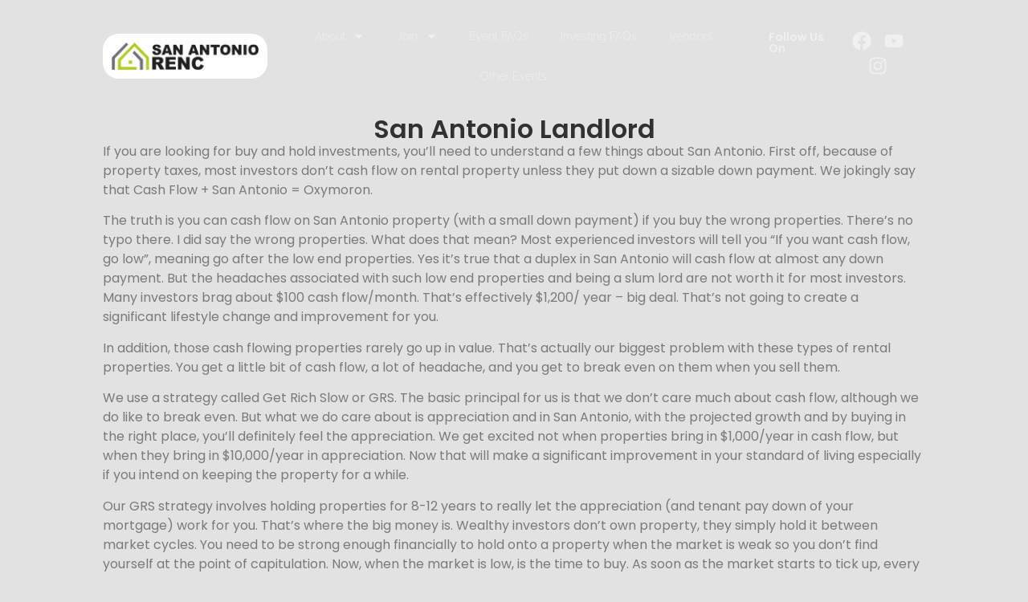

--- FILE ---
content_type: text/html; charset=UTF-8
request_url: https://sanantoniorenc.com/landlord/
body_size: 13378
content:
<!doctype html>
<html lang="en-US">
<head>
	<meta charset="UTF-8">
	<meta name="viewport" content="width=device-width, initial-scale=1">
	<link rel="profile" href="https://gmpg.org/xfn/11">
	<title>Landlord &#8211; San Antonio RENC</title>
<link rel="dns-prefetch" href="//sa.searchatlas.com">
<link rel="preconnect" href="https://sa.searchatlas.com" crossorigin>
<meta name="otto" content="uuid=a4a5485a-b9e0-4a0f-a4d5-8666e777c1f1; type=wordpress; enabled=true; version=2.5.14">	<meta name="robots" content="index" />
<script>window.__SA_DYO_INITIALIZED__=true;</script>
<link rel="alternate" type="application/rss+xml" title="San Antonio RENC &raquo; Feed" href="https://sanantoniorenc.com/feed/" />
<link rel="alternate" type="application/rss+xml" title="San Antonio RENC &raquo; Comments Feed" href="https://sanantoniorenc.com/comments/feed/" />
<link rel="alternate" title="oEmbed (JSON)" type="application/json+oembed" href="https://sanantoniorenc.com/wp-json/oembed/1.0/embed?url=https%3A%2F%2Fsanantoniorenc.com%2Flandlord%2F" />
<link rel="alternate" title="oEmbed (XML)" type="text/xml+oembed" href="https://sanantoniorenc.com/wp-json/oembed/1.0/embed?url=https%3A%2F%2Fsanantoniorenc.com%2Flandlord%2F&#038;format=xml" />
<style id='wp-img-auto-sizes-contain-inline-css'>
img:is([sizes=auto i],[sizes^="auto," i]){contain-intrinsic-size:3000px 1500px}
/*# sourceURL=wp-img-auto-sizes-contain-inline-css */
</style>
<style id='wp-emoji-styles-inline-css'>

	img.wp-smiley, img.emoji {
		display: inline !important;
		border: none !important;
		box-shadow: none !important;
		height: 1em !important;
		width: 1em !important;
		margin: 0 0.07em !important;
		vertical-align: -0.1em !important;
		background: none !important;
		padding: 0 !important;
	}
/*# sourceURL=wp-emoji-styles-inline-css */
</style>
<style id='global-styles-inline-css'>
:root{--wp--preset--aspect-ratio--square: 1;--wp--preset--aspect-ratio--4-3: 4/3;--wp--preset--aspect-ratio--3-4: 3/4;--wp--preset--aspect-ratio--3-2: 3/2;--wp--preset--aspect-ratio--2-3: 2/3;--wp--preset--aspect-ratio--16-9: 16/9;--wp--preset--aspect-ratio--9-16: 9/16;--wp--preset--color--black: #000000;--wp--preset--color--cyan-bluish-gray: #abb8c3;--wp--preset--color--white: #ffffff;--wp--preset--color--pale-pink: #f78da7;--wp--preset--color--vivid-red: #cf2e2e;--wp--preset--color--luminous-vivid-orange: #ff6900;--wp--preset--color--luminous-vivid-amber: #fcb900;--wp--preset--color--light-green-cyan: #7bdcb5;--wp--preset--color--vivid-green-cyan: #00d084;--wp--preset--color--pale-cyan-blue: #8ed1fc;--wp--preset--color--vivid-cyan-blue: #0693e3;--wp--preset--color--vivid-purple: #9b51e0;--wp--preset--gradient--vivid-cyan-blue-to-vivid-purple: linear-gradient(135deg,rgb(6,147,227) 0%,rgb(155,81,224) 100%);--wp--preset--gradient--light-green-cyan-to-vivid-green-cyan: linear-gradient(135deg,rgb(122,220,180) 0%,rgb(0,208,130) 100%);--wp--preset--gradient--luminous-vivid-amber-to-luminous-vivid-orange: linear-gradient(135deg,rgb(252,185,0) 0%,rgb(255,105,0) 100%);--wp--preset--gradient--luminous-vivid-orange-to-vivid-red: linear-gradient(135deg,rgb(255,105,0) 0%,rgb(207,46,46) 100%);--wp--preset--gradient--very-light-gray-to-cyan-bluish-gray: linear-gradient(135deg,rgb(238,238,238) 0%,rgb(169,184,195) 100%);--wp--preset--gradient--cool-to-warm-spectrum: linear-gradient(135deg,rgb(74,234,220) 0%,rgb(151,120,209) 20%,rgb(207,42,186) 40%,rgb(238,44,130) 60%,rgb(251,105,98) 80%,rgb(254,248,76) 100%);--wp--preset--gradient--blush-light-purple: linear-gradient(135deg,rgb(255,206,236) 0%,rgb(152,150,240) 100%);--wp--preset--gradient--blush-bordeaux: linear-gradient(135deg,rgb(254,205,165) 0%,rgb(254,45,45) 50%,rgb(107,0,62) 100%);--wp--preset--gradient--luminous-dusk: linear-gradient(135deg,rgb(255,203,112) 0%,rgb(199,81,192) 50%,rgb(65,88,208) 100%);--wp--preset--gradient--pale-ocean: linear-gradient(135deg,rgb(255,245,203) 0%,rgb(182,227,212) 50%,rgb(51,167,181) 100%);--wp--preset--gradient--electric-grass: linear-gradient(135deg,rgb(202,248,128) 0%,rgb(113,206,126) 100%);--wp--preset--gradient--midnight: linear-gradient(135deg,rgb(2,3,129) 0%,rgb(40,116,252) 100%);--wp--preset--font-size--small: 13px;--wp--preset--font-size--medium: 20px;--wp--preset--font-size--large: 36px;--wp--preset--font-size--x-large: 42px;--wp--preset--spacing--20: 0.44rem;--wp--preset--spacing--30: 0.67rem;--wp--preset--spacing--40: 1rem;--wp--preset--spacing--50: 1.5rem;--wp--preset--spacing--60: 2.25rem;--wp--preset--spacing--70: 3.38rem;--wp--preset--spacing--80: 5.06rem;--wp--preset--shadow--natural: 6px 6px 9px rgba(0, 0, 0, 0.2);--wp--preset--shadow--deep: 12px 12px 50px rgba(0, 0, 0, 0.4);--wp--preset--shadow--sharp: 6px 6px 0px rgba(0, 0, 0, 0.2);--wp--preset--shadow--outlined: 6px 6px 0px -3px rgb(255, 255, 255), 6px 6px rgb(0, 0, 0);--wp--preset--shadow--crisp: 6px 6px 0px rgb(0, 0, 0);}:root { --wp--style--global--content-size: 800px;--wp--style--global--wide-size: 1200px; }:where(body) { margin: 0; }.wp-site-blocks > .alignleft { float: left; margin-right: 2em; }.wp-site-blocks > .alignright { float: right; margin-left: 2em; }.wp-site-blocks > .aligncenter { justify-content: center; margin-left: auto; margin-right: auto; }:where(.wp-site-blocks) > * { margin-block-start: 24px; margin-block-end: 0; }:where(.wp-site-blocks) > :first-child { margin-block-start: 0; }:where(.wp-site-blocks) > :last-child { margin-block-end: 0; }:root { --wp--style--block-gap: 24px; }:root :where(.is-layout-flow) > :first-child{margin-block-start: 0;}:root :where(.is-layout-flow) > :last-child{margin-block-end: 0;}:root :where(.is-layout-flow) > *{margin-block-start: 24px;margin-block-end: 0;}:root :where(.is-layout-constrained) > :first-child{margin-block-start: 0;}:root :where(.is-layout-constrained) > :last-child{margin-block-end: 0;}:root :where(.is-layout-constrained) > *{margin-block-start: 24px;margin-block-end: 0;}:root :where(.is-layout-flex){gap: 24px;}:root :where(.is-layout-grid){gap: 24px;}.is-layout-flow > .alignleft{float: left;margin-inline-start: 0;margin-inline-end: 2em;}.is-layout-flow > .alignright{float: right;margin-inline-start: 2em;margin-inline-end: 0;}.is-layout-flow > .aligncenter{margin-left: auto !important;margin-right: auto !important;}.is-layout-constrained > .alignleft{float: left;margin-inline-start: 0;margin-inline-end: 2em;}.is-layout-constrained > .alignright{float: right;margin-inline-start: 2em;margin-inline-end: 0;}.is-layout-constrained > .aligncenter{margin-left: auto !important;margin-right: auto !important;}.is-layout-constrained > :where(:not(.alignleft):not(.alignright):not(.alignfull)){max-width: var(--wp--style--global--content-size);margin-left: auto !important;margin-right: auto !important;}.is-layout-constrained > .alignwide{max-width: var(--wp--style--global--wide-size);}body .is-layout-flex{display: flex;}.is-layout-flex{flex-wrap: wrap;align-items: center;}.is-layout-flex > :is(*, div){margin: 0;}body .is-layout-grid{display: grid;}.is-layout-grid > :is(*, div){margin: 0;}body{padding-top: 0px;padding-right: 0px;padding-bottom: 0px;padding-left: 0px;}a:where(:not(.wp-element-button)){text-decoration: underline;}:root :where(.wp-element-button, .wp-block-button__link){background-color: #32373c;border-width: 0;color: #fff;font-family: inherit;font-size: inherit;font-style: inherit;font-weight: inherit;letter-spacing: inherit;line-height: inherit;padding-top: calc(0.667em + 2px);padding-right: calc(1.333em + 2px);padding-bottom: calc(0.667em + 2px);padding-left: calc(1.333em + 2px);text-decoration: none;text-transform: inherit;}.has-black-color{color: var(--wp--preset--color--black) !important;}.has-cyan-bluish-gray-color{color: var(--wp--preset--color--cyan-bluish-gray) !important;}.has-white-color{color: var(--wp--preset--color--white) !important;}.has-pale-pink-color{color: var(--wp--preset--color--pale-pink) !important;}.has-vivid-red-color{color: var(--wp--preset--color--vivid-red) !important;}.has-luminous-vivid-orange-color{color: var(--wp--preset--color--luminous-vivid-orange) !important;}.has-luminous-vivid-amber-color{color: var(--wp--preset--color--luminous-vivid-amber) !important;}.has-light-green-cyan-color{color: var(--wp--preset--color--light-green-cyan) !important;}.has-vivid-green-cyan-color{color: var(--wp--preset--color--vivid-green-cyan) !important;}.has-pale-cyan-blue-color{color: var(--wp--preset--color--pale-cyan-blue) !important;}.has-vivid-cyan-blue-color{color: var(--wp--preset--color--vivid-cyan-blue) !important;}.has-vivid-purple-color{color: var(--wp--preset--color--vivid-purple) !important;}.has-black-background-color{background-color: var(--wp--preset--color--black) !important;}.has-cyan-bluish-gray-background-color{background-color: var(--wp--preset--color--cyan-bluish-gray) !important;}.has-white-background-color{background-color: var(--wp--preset--color--white) !important;}.has-pale-pink-background-color{background-color: var(--wp--preset--color--pale-pink) !important;}.has-vivid-red-background-color{background-color: var(--wp--preset--color--vivid-red) !important;}.has-luminous-vivid-orange-background-color{background-color: var(--wp--preset--color--luminous-vivid-orange) !important;}.has-luminous-vivid-amber-background-color{background-color: var(--wp--preset--color--luminous-vivid-amber) !important;}.has-light-green-cyan-background-color{background-color: var(--wp--preset--color--light-green-cyan) !important;}.has-vivid-green-cyan-background-color{background-color: var(--wp--preset--color--vivid-green-cyan) !important;}.has-pale-cyan-blue-background-color{background-color: var(--wp--preset--color--pale-cyan-blue) !important;}.has-vivid-cyan-blue-background-color{background-color: var(--wp--preset--color--vivid-cyan-blue) !important;}.has-vivid-purple-background-color{background-color: var(--wp--preset--color--vivid-purple) !important;}.has-black-border-color{border-color: var(--wp--preset--color--black) !important;}.has-cyan-bluish-gray-border-color{border-color: var(--wp--preset--color--cyan-bluish-gray) !important;}.has-white-border-color{border-color: var(--wp--preset--color--white) !important;}.has-pale-pink-border-color{border-color: var(--wp--preset--color--pale-pink) !important;}.has-vivid-red-border-color{border-color: var(--wp--preset--color--vivid-red) !important;}.has-luminous-vivid-orange-border-color{border-color: var(--wp--preset--color--luminous-vivid-orange) !important;}.has-luminous-vivid-amber-border-color{border-color: var(--wp--preset--color--luminous-vivid-amber) !important;}.has-light-green-cyan-border-color{border-color: var(--wp--preset--color--light-green-cyan) !important;}.has-vivid-green-cyan-border-color{border-color: var(--wp--preset--color--vivid-green-cyan) !important;}.has-pale-cyan-blue-border-color{border-color: var(--wp--preset--color--pale-cyan-blue) !important;}.has-vivid-cyan-blue-border-color{border-color: var(--wp--preset--color--vivid-cyan-blue) !important;}.has-vivid-purple-border-color{border-color: var(--wp--preset--color--vivid-purple) !important;}.has-vivid-cyan-blue-to-vivid-purple-gradient-background{background: var(--wp--preset--gradient--vivid-cyan-blue-to-vivid-purple) !important;}.has-light-green-cyan-to-vivid-green-cyan-gradient-background{background: var(--wp--preset--gradient--light-green-cyan-to-vivid-green-cyan) !important;}.has-luminous-vivid-amber-to-luminous-vivid-orange-gradient-background{background: var(--wp--preset--gradient--luminous-vivid-amber-to-luminous-vivid-orange) !important;}.has-luminous-vivid-orange-to-vivid-red-gradient-background{background: var(--wp--preset--gradient--luminous-vivid-orange-to-vivid-red) !important;}.has-very-light-gray-to-cyan-bluish-gray-gradient-background{background: var(--wp--preset--gradient--very-light-gray-to-cyan-bluish-gray) !important;}.has-cool-to-warm-spectrum-gradient-background{background: var(--wp--preset--gradient--cool-to-warm-spectrum) !important;}.has-blush-light-purple-gradient-background{background: var(--wp--preset--gradient--blush-light-purple) !important;}.has-blush-bordeaux-gradient-background{background: var(--wp--preset--gradient--blush-bordeaux) !important;}.has-luminous-dusk-gradient-background{background: var(--wp--preset--gradient--luminous-dusk) !important;}.has-pale-ocean-gradient-background{background: var(--wp--preset--gradient--pale-ocean) !important;}.has-electric-grass-gradient-background{background: var(--wp--preset--gradient--electric-grass) !important;}.has-midnight-gradient-background{background: var(--wp--preset--gradient--midnight) !important;}.has-small-font-size{font-size: var(--wp--preset--font-size--small) !important;}.has-medium-font-size{font-size: var(--wp--preset--font-size--medium) !important;}.has-large-font-size{font-size: var(--wp--preset--font-size--large) !important;}.has-x-large-font-size{font-size: var(--wp--preset--font-size--x-large) !important;}
:root :where(.wp-block-pullquote){font-size: 1.5em;line-height: 1.6;}
/*# sourceURL=global-styles-inline-css */
</style>
<link rel='stylesheet' id='hello-elementor-css' href='https://sanantoniorenc.com/wp-content/themes/hello-elementor/assets/css/reset.css?ver=3.4.5' media='all' />
<link rel='stylesheet' id='hello-elementor-theme-style-css' href='https://sanantoniorenc.com/wp-content/themes/hello-elementor/assets/css/theme.css?ver=3.4.5' media='all' />
<link rel='stylesheet' id='hello-elementor-header-footer-css' href='https://sanantoniorenc.com/wp-content/themes/hello-elementor/assets/css/header-footer.css?ver=3.4.5' media='all' />
<link rel='stylesheet' id='elementor-frontend-css' href='https://sanantoniorenc.com/wp-content/plugins/elementor/assets/css/frontend.min.css?ver=3.33.5' media='all' />
<link rel='stylesheet' id='elementor-post-7-css' href='https://sanantoniorenc.com/wp-content/uploads/elementor/css/post-7.css?ver=1768091664' media='all' />
<link rel='stylesheet' id='widget-image-css' href='https://sanantoniorenc.com/wp-content/plugins/elementor/assets/css/widget-image.min.css?ver=3.33.5' media='all' />
<link rel='stylesheet' id='widget-nav-menu-css' href='https://sanantoniorenc.com/wp-content/plugins/elementor-pro/assets/css/widget-nav-menu.min.css?ver=3.33.2' media='all' />
<link rel='stylesheet' id='widget-heading-css' href='https://sanantoniorenc.com/wp-content/plugins/elementor/assets/css/widget-heading.min.css?ver=3.33.5' media='all' />
<link rel='stylesheet' id='e-animation-pulse-css' href='https://sanantoniorenc.com/wp-content/plugins/elementor/assets/lib/animations/styles/e-animation-pulse.min.css?ver=3.33.5' media='all' />
<link rel='stylesheet' id='widget-social-icons-css' href='https://sanantoniorenc.com/wp-content/plugins/elementor/assets/css/widget-social-icons.min.css?ver=3.33.5' media='all' />
<link rel='stylesheet' id='e-apple-webkit-css' href='https://sanantoniorenc.com/wp-content/plugins/elementor/assets/css/conditionals/apple-webkit.min.css?ver=3.33.5' media='all' />
<link rel='stylesheet' id='widget-spacer-css' href='https://sanantoniorenc.com/wp-content/plugins/elementor/assets/css/widget-spacer.min.css?ver=3.33.5' media='all' />
<link rel='stylesheet' id='pp-extensions-css' href='https://sanantoniorenc.com/wp-content/plugins/powerpack-elements/assets/css/min/extensions.min.css?ver=2.12.15' media='all' />
<link rel='stylesheet' id='pp-tooltip-css' href='https://sanantoniorenc.com/wp-content/plugins/powerpack-elements/assets/css/min/tooltip.min.css?ver=2.12.15' media='all' />
<link rel='stylesheet' id='elementor-post-187-css' href='https://sanantoniorenc.com/wp-content/uploads/elementor/css/post-187.css?ver=1768094065' media='all' />
<link rel='stylesheet' id='elementor-post-16-css' href='https://sanantoniorenc.com/wp-content/uploads/elementor/css/post-16.css?ver=1768092377' media='all' />
<link rel='stylesheet' id='elementor-post-26-css' href='https://sanantoniorenc.com/wp-content/uploads/elementor/css/post-26.css?ver=1768092377' media='all' />
<link rel='stylesheet' id='elementor-gf-local-poppins-css' href='https://sanantoniorenc.com/wp-content/uploads/elementor/google-fonts/css/poppins.css?ver=1753495642' media='all' />
<link rel='stylesheet' id='elementor-gf-local-raleway-css' href='https://sanantoniorenc.com/wp-content/uploads/elementor/google-fonts/css/raleway.css?ver=1753495658' media='all' />
<link rel='stylesheet' id='elementor-gf-local-roboto-css' href='https://sanantoniorenc.com/wp-content/uploads/elementor/google-fonts/css/roboto.css?ver=1753495652' media='all' />
<script id="jquery-core-js-extra">
var pp = {"ajax_url":"https://sanantoniorenc.com/wp-admin/admin-ajax.php"};
//# sourceURL=jquery-core-js-extra
</script>
<script src="https://sanantoniorenc.com/wp-includes/js/jquery/jquery.min.js?ver=3.7.1" id="jquery-core-js"></script>
<script src="https://sanantoniorenc.com/wp-includes/js/jquery/jquery-migrate.min.js?ver=3.4.1" id="jquery-migrate-js"></script>
<link rel="https://api.w.org/" href="https://sanantoniorenc.com/wp-json/" /><link rel="alternate" title="JSON" type="application/json" href="https://sanantoniorenc.com/wp-json/wp/v2/pages/187" /><link rel="EditURI" type="application/rsd+xml" title="RSD" href="https://sanantoniorenc.com/xmlrpc.php?rsd" />
<link rel="canonical" href="https://sanantoniorenc.com/landlord/" />
<link rel='shortlink' href='https://sanantoniorenc.com/?p=187' />
<meta name="generator" content="Elementor 3.33.5; features: e_font_icon_svg, additional_custom_breakpoints; settings: css_print_method-external, google_font-enabled, font_display-swap">
<script src="https://embed.lpcontent.net/leadboxes/current/embed.js" async defer></script>
<!-- Google Tag Manager -->
<script>(function(w,d,s,l,i){w[l]=w[l]||[];w[l].push({'gtm.start':
new Date().getTime(),event:'gtm.js'});var f=d.getElementsByTagName(s)[0],
j=d.createElement(s),dl=l!='dataLayer'?'&l='+l:'';j.async=true;j.src=
'https://www.googletagmanager.com/gtm.js?id='+i+dl;f.parentNode.insertBefore(j,f);
})(window,document,'script','dataLayer','GTM-NX56VVB');</script>
<!-- End Google Tag Manager -->
<!-- Google Tag Manager (noscript) -->
<noscript><iframe src="https://www.googletagmanager.com/ns.html?id=GTM-NX56VVB"
height="0" width="0" style="display:none;visibility:hidden"></iframe></noscript>
<!-- End Google Tag Manager (noscript) -->
			<style>
				.e-con.e-parent:nth-of-type(n+4):not(.e-lazyloaded):not(.e-no-lazyload),
				.e-con.e-parent:nth-of-type(n+4):not(.e-lazyloaded):not(.e-no-lazyload) * {
					background-image: none !important;
				}
				@media screen and (max-height: 1024px) {
					.e-con.e-parent:nth-of-type(n+3):not(.e-lazyloaded):not(.e-no-lazyload),
					.e-con.e-parent:nth-of-type(n+3):not(.e-lazyloaded):not(.e-no-lazyload) * {
						background-image: none !important;
					}
				}
				@media screen and (max-height: 640px) {
					.e-con.e-parent:nth-of-type(n+2):not(.e-lazyloaded):not(.e-no-lazyload),
					.e-con.e-parent:nth-of-type(n+2):not(.e-lazyloaded):not(.e-no-lazyload) * {
						background-image: none !important;
					}
				}
			</style>
			<link rel="icon" href="https://sanantoniorenc.com/wp-content/uploads/2024/08/cropped-SAN-ANTONIO-RENC-1-32x32.png" sizes="32x32" />
<link rel="icon" href="https://sanantoniorenc.com/wp-content/uploads/2024/08/cropped-SAN-ANTONIO-RENC-1-192x192.png" sizes="192x192" />
<link rel="apple-touch-icon" href="https://sanantoniorenc.com/wp-content/uploads/2024/08/cropped-SAN-ANTONIO-RENC-1-180x180.png" />
<meta name="msapplication-TileImage" content="https://sanantoniorenc.com/wp-content/uploads/2024/08/cropped-SAN-ANTONIO-RENC-1-270x270.png" />
</head>
<body class="wp-singular page-template-default page page-id-187 wp-custom-logo wp-embed-responsive wp-theme-hello-elementor hello-elementor-default elementor-default elementor-kit-7 elementor-page elementor-page-187">


<a class="skip-link screen-reader-text" href="#content">Skip to content</a>

		<header data-elementor-type="header" data-elementor-id="16" class="elementor elementor-16 elementor-location-header" data-elementor-post-type="elementor_library">
			<div class="elementor-element elementor-element-2a806dd e-flex e-con-boxed e-con e-parent" data-id="2a806dd" data-element_type="container">
					<div class="e-con-inner">
		<div class="elementor-element elementor-element-4adbd79 e-con-full e-flex e-con e-child" data-id="4adbd79" data-element_type="container" data-settings="{&quot;background_background&quot;:&quot;classic&quot;}">
				<div class="elementor-element elementor-element-73098ad elementor-widget elementor-widget-theme-site-logo elementor-widget-image" data-id="73098ad" data-element_type="widget" data-widget_type="theme-site-logo.default">
											<a href="https://sanantoniorenc.com">
			<img fetchpriority="high" width="7203" height="1385" src="https://sanantoniorenc.com/wp-content/uploads/2024/08/San-Antonio-trans.png" class="attachment-full size-full wp-image-102" alt="" srcset="https://sanantoniorenc.com/wp-content/uploads/2024/08/San-Antonio-trans.png 7203w, https://sanantoniorenc.com/wp-content/uploads/2024/08/San-Antonio-trans-300x58.png 300w, https://sanantoniorenc.com/wp-content/uploads/2024/08/San-Antonio-trans-1024x197.png 1024w, https://sanantoniorenc.com/wp-content/uploads/2024/08/San-Antonio-trans-768x148.png 768w, https://sanantoniorenc.com/wp-content/uploads/2024/08/San-Antonio-trans-1536x295.png 1536w, https://sanantoniorenc.com/wp-content/uploads/2024/08/San-Antonio-trans-2048x394.png 2048w" sizes="(max-width: 7203px) 100vw, 7203px" />				</a>
											</div>
				</div>
		<div class="elementor-element elementor-element-ed2a9e3 e-con-full e-flex e-con e-child" data-id="ed2a9e3" data-element_type="container">
				<div class="elementor-element elementor-element-dcd3058 elementor-nav-menu__align-center elementor-nav-menu--stretch elementor-widget-tablet__width-initial elementor-nav-menu--dropdown-tablet elementor-nav-menu__text-align-aside elementor-nav-menu--toggle elementor-nav-menu--burger elementor-widget elementor-widget-nav-menu" data-id="dcd3058" data-element_type="widget" data-settings="{&quot;full_width&quot;:&quot;stretch&quot;,&quot;layout&quot;:&quot;horizontal&quot;,&quot;submenu_icon&quot;:{&quot;value&quot;:&quot;&lt;svg aria-hidden=\&quot;true\&quot; class=\&quot;e-font-icon-svg e-fas-caret-down\&quot; viewBox=\&quot;0 0 320 512\&quot; xmlns=\&quot;http:\/\/www.w3.org\/2000\/svg\&quot;&gt;&lt;path d=\&quot;M31.3 192h257.3c17.8 0 26.7 21.5 14.1 34.1L174.1 354.8c-7.8 7.8-20.5 7.8-28.3 0L17.2 226.1C4.6 213.5 13.5 192 31.3 192z\&quot;&gt;&lt;\/path&gt;&lt;\/svg&gt;&quot;,&quot;library&quot;:&quot;fa-solid&quot;},&quot;toggle&quot;:&quot;burger&quot;}" data-widget_type="nav-menu.default">
								<nav aria-label="Menu" class="elementor-nav-menu--main elementor-nav-menu__container elementor-nav-menu--layout-horizontal e--pointer-underline e--animation-fade">
				<ul id="menu-1-dcd3058" class="elementor-nav-menu"><li class="menu-item menu-item-type-post_type menu-item-object-page menu-item-has-children menu-item-71"><a href="https://sanantoniorenc.com/about-reia/" class="elementor-item">About</a>
<ul class="sub-menu elementor-nav-menu--dropdown">
	<li class="menu-item menu-item-type-post_type menu-item-object-page menu-item-82"><a href="https://sanantoniorenc.com/leadership/" class="elementor-sub-item">Leadership</a></li>
	<li class="menu-item menu-item-type-post_type menu-item-object-page menu-item-118"><a href="https://sanantoniorenc.com/past-presenters/" class="elementor-sub-item">Past Presenters</a></li>
	<li class="menu-item menu-item-type-post_type menu-item-object-page menu-item-123"><a href="https://sanantoniorenc.com/about-real-estate-investing/" class="elementor-sub-item">About Real Estate Investing</a></li>
	<li class="menu-item menu-item-type-post_type menu-item-object-page menu-item-133"><a href="https://sanantoniorenc.com/commercialinvesting_sanantonio/" class="elementor-sub-item">Commercial Investing in San Antonio</a></li>
	<li class="menu-item menu-item-type-post_type menu-item-object-page menu-item-privacy-policy menu-item-134"><a rel="privacy-policy" href="https://sanantoniorenc.com/privacy-policy/" class="elementor-sub-item">Privacy Policy</a></li>
	<li class="menu-item menu-item-type-post_type menu-item-object-page menu-item-132"><a href="https://sanantoniorenc.com/code-of-conduct/" class="elementor-sub-item">Code Of Conduct</a></li>
	<li class="menu-item menu-item-type-post_type menu-item-object-page menu-item-131"><a href="https://sanantoniorenc.com/association-waiver/" class="elementor-sub-item">Association Waiver &#038; Disclaimer</a></li>
</ul>
</li>
<li class="menu-item menu-item-type-post_type menu-item-object-page menu-item-has-children menu-item-74"><a href="https://sanantoniorenc.com/join-now/" class="elementor-item">Join</a>
<ul class="sub-menu elementor-nav-menu--dropdown">
	<li class="menu-item menu-item-type-post_type menu-item-object-page menu-item-77"><a href="https://sanantoniorenc.com/benefits-of-membership/" class="elementor-sub-item">Benefits of Membership</a></li>
</ul>
</li>
<li class="menu-item menu-item-type-custom menu-item-object-custom menu-item-home menu-item-65"><a href="https://sanantoniorenc.com/#event-faqs" class="elementor-item elementor-item-anchor">Event FAQs</a></li>
<li class="menu-item menu-item-type-post_type menu-item-object-page menu-item-79"><a href="https://sanantoniorenc.com/investing-faqs/" class="elementor-item">Investing FAQs</a></li>
<li class="menu-item menu-item-type-custom menu-item-object-custom menu-item-home menu-item-67"><a href="https://sanantoniorenc.com/#vendors" class="elementor-item elementor-item-anchor">Vendors</a></li>
<li class="menu-item menu-item-type-custom menu-item-object-custom menu-item-68"><a href="https://texasreias.com/event-directory/" class="elementor-item">Other Events</a></li>
</ul>			</nav>
					<div class="elementor-menu-toggle" role="button" tabindex="0" aria-label="Menu Toggle" aria-expanded="false">
			<svg aria-hidden="true" role="presentation" class="elementor-menu-toggle__icon--open e-font-icon-svg e-eicon-menu-bar" viewBox="0 0 1000 1000" xmlns="http://www.w3.org/2000/svg"><path d="M104 333H896C929 333 958 304 958 271S929 208 896 208H104C71 208 42 237 42 271S71 333 104 333ZM104 583H896C929 583 958 554 958 521S929 458 896 458H104C71 458 42 487 42 521S71 583 104 583ZM104 833H896C929 833 958 804 958 771S929 708 896 708H104C71 708 42 737 42 771S71 833 104 833Z"></path></svg><svg aria-hidden="true" role="presentation" class="elementor-menu-toggle__icon--close e-font-icon-svg e-eicon-close" viewBox="0 0 1000 1000" xmlns="http://www.w3.org/2000/svg"><path d="M742 167L500 408 258 167C246 154 233 150 217 150 196 150 179 158 167 167 154 179 150 196 150 212 150 229 154 242 171 254L408 500 167 742C138 771 138 800 167 829 196 858 225 858 254 829L496 587 738 829C750 842 767 846 783 846 800 846 817 842 829 829 842 817 846 804 846 783 846 767 842 750 829 737L588 500 833 258C863 229 863 200 833 171 804 137 775 137 742 167Z"></path></svg>		</div>
					<nav class="elementor-nav-menu--dropdown elementor-nav-menu__container" aria-hidden="true">
				<ul id="menu-2-dcd3058" class="elementor-nav-menu"><li class="menu-item menu-item-type-post_type menu-item-object-page menu-item-has-children menu-item-71"><a href="https://sanantoniorenc.com/about-reia/" class="elementor-item" tabindex="-1">About</a>
<ul class="sub-menu elementor-nav-menu--dropdown">
	<li class="menu-item menu-item-type-post_type menu-item-object-page menu-item-82"><a href="https://sanantoniorenc.com/leadership/" class="elementor-sub-item" tabindex="-1">Leadership</a></li>
	<li class="menu-item menu-item-type-post_type menu-item-object-page menu-item-118"><a href="https://sanantoniorenc.com/past-presenters/" class="elementor-sub-item" tabindex="-1">Past Presenters</a></li>
	<li class="menu-item menu-item-type-post_type menu-item-object-page menu-item-123"><a href="https://sanantoniorenc.com/about-real-estate-investing/" class="elementor-sub-item" tabindex="-1">About Real Estate Investing</a></li>
	<li class="menu-item menu-item-type-post_type menu-item-object-page menu-item-133"><a href="https://sanantoniorenc.com/commercialinvesting_sanantonio/" class="elementor-sub-item" tabindex="-1">Commercial Investing in San Antonio</a></li>
	<li class="menu-item menu-item-type-post_type menu-item-object-page menu-item-privacy-policy menu-item-134"><a rel="privacy-policy" href="https://sanantoniorenc.com/privacy-policy/" class="elementor-sub-item" tabindex="-1">Privacy Policy</a></li>
	<li class="menu-item menu-item-type-post_type menu-item-object-page menu-item-132"><a href="https://sanantoniorenc.com/code-of-conduct/" class="elementor-sub-item" tabindex="-1">Code Of Conduct</a></li>
	<li class="menu-item menu-item-type-post_type menu-item-object-page menu-item-131"><a href="https://sanantoniorenc.com/association-waiver/" class="elementor-sub-item" tabindex="-1">Association Waiver &#038; Disclaimer</a></li>
</ul>
</li>
<li class="menu-item menu-item-type-post_type menu-item-object-page menu-item-has-children menu-item-74"><a href="https://sanantoniorenc.com/join-now/" class="elementor-item" tabindex="-1">Join</a>
<ul class="sub-menu elementor-nav-menu--dropdown">
	<li class="menu-item menu-item-type-post_type menu-item-object-page menu-item-77"><a href="https://sanantoniorenc.com/benefits-of-membership/" class="elementor-sub-item" tabindex="-1">Benefits of Membership</a></li>
</ul>
</li>
<li class="menu-item menu-item-type-custom menu-item-object-custom menu-item-home menu-item-65"><a href="https://sanantoniorenc.com/#event-faqs" class="elementor-item elementor-item-anchor" tabindex="-1">Event FAQs</a></li>
<li class="menu-item menu-item-type-post_type menu-item-object-page menu-item-79"><a href="https://sanantoniorenc.com/investing-faqs/" class="elementor-item" tabindex="-1">Investing FAQs</a></li>
<li class="menu-item menu-item-type-custom menu-item-object-custom menu-item-home menu-item-67"><a href="https://sanantoniorenc.com/#vendors" class="elementor-item elementor-item-anchor" tabindex="-1">Vendors</a></li>
<li class="menu-item menu-item-type-custom menu-item-object-custom menu-item-68"><a href="https://texasreias.com/event-directory/" class="elementor-item" tabindex="-1">Other Events</a></li>
</ul>			</nav>
						</div>
				</div>
		<div class="elementor-element elementor-element-517784e e-con-full elementor-hidden-mobile e-flex e-con e-child" data-id="517784e" data-element_type="container">
		<div class="elementor-element elementor-element-9b372e1 e-con-full e-flex e-con e-child" data-id="9b372e1" data-element_type="container">
				<div class="elementor-element elementor-element-b2978d6 elementor-widget elementor-widget-heading" data-id="b2978d6" data-element_type="widget" data-widget_type="heading.default">
					<h3 class="elementor-heading-title elementor-size-default">Follow Us On</h3>				</div>
				<div class="elementor-element elementor-element-5d89b42 elementor-shape-square elementor-grid-0 e-grid-align-center elementor-widget elementor-widget-social-icons" data-id="5d89b42" data-element_type="widget" data-widget_type="social-icons.default">
							<div class="elementor-social-icons-wrapper elementor-grid" role="list">
							<span class="elementor-grid-item" role="listitem">
					<a class="elementor-icon elementor-social-icon elementor-social-icon-facebook elementor-animation-pulse elementor-repeater-item-69f2ef9" href="https://www.facebook.com/texasreias/" target="_blank">
						<span class="elementor-screen-only">Facebook</span>
						<svg aria-hidden="true" class="e-font-icon-svg e-fab-facebook" viewBox="0 0 512 512" xmlns="http://www.w3.org/2000/svg"><path d="M504 256C504 119 393 8 256 8S8 119 8 256c0 123.78 90.69 226.38 209.25 245V327.69h-63V256h63v-54.64c0-62.15 37-96.48 93.67-96.48 27.14 0 55.52 4.84 55.52 4.84v61h-31.28c-30.8 0-40.41 19.12-40.41 38.73V256h68.78l-11 71.69h-57.78V501C413.31 482.38 504 379.78 504 256z"></path></svg>					</a>
				</span>
							<span class="elementor-grid-item" role="listitem">
					<a class="elementor-icon elementor-social-icon elementor-social-icon-youtube elementor-animation-pulse elementor-repeater-item-c54e6db" href="https://www.youtube.com/@TexasREIAsYT" target="_blank">
						<span class="elementor-screen-only">Youtube</span>
						<svg aria-hidden="true" class="e-font-icon-svg e-fab-youtube" viewBox="0 0 576 512" xmlns="http://www.w3.org/2000/svg"><path d="M549.655 124.083c-6.281-23.65-24.787-42.276-48.284-48.597C458.781 64 288 64 288 64S117.22 64 74.629 75.486c-23.497 6.322-42.003 24.947-48.284 48.597-11.412 42.867-11.412 132.305-11.412 132.305s0 89.438 11.412 132.305c6.281 23.65 24.787 41.5 48.284 47.821C117.22 448 288 448 288 448s170.78 0 213.371-11.486c23.497-6.321 42.003-24.171 48.284-47.821 11.412-42.867 11.412-132.305 11.412-132.305s0-89.438-11.412-132.305zm-317.51 213.508V175.185l142.739 81.205-142.739 81.201z"></path></svg>					</a>
				</span>
							<span class="elementor-grid-item" role="listitem">
					<a class="elementor-icon elementor-social-icon elementor-social-icon-instagram elementor-animation-pulse elementor-repeater-item-331a95c" href="https://www.instagram.com/texas.reias/" target="_blank">
						<span class="elementor-screen-only">Instagram</span>
						<svg aria-hidden="true" class="e-font-icon-svg e-fab-instagram" viewBox="0 0 448 512" xmlns="http://www.w3.org/2000/svg"><path d="M224.1 141c-63.6 0-114.9 51.3-114.9 114.9s51.3 114.9 114.9 114.9S339 319.5 339 255.9 287.7 141 224.1 141zm0 189.6c-41.1 0-74.7-33.5-74.7-74.7s33.5-74.7 74.7-74.7 74.7 33.5 74.7 74.7-33.6 74.7-74.7 74.7zm146.4-194.3c0 14.9-12 26.8-26.8 26.8-14.9 0-26.8-12-26.8-26.8s12-26.8 26.8-26.8 26.8 12 26.8 26.8zm76.1 27.2c-1.7-35.9-9.9-67.7-36.2-93.9-26.2-26.2-58-34.4-93.9-36.2-37-2.1-147.9-2.1-184.9 0-35.8 1.7-67.6 9.9-93.9 36.1s-34.4 58-36.2 93.9c-2.1 37-2.1 147.9 0 184.9 1.7 35.9 9.9 67.7 36.2 93.9s58 34.4 93.9 36.2c37 2.1 147.9 2.1 184.9 0 35.9-1.7 67.7-9.9 93.9-36.2 26.2-26.2 34.4-58 36.2-93.9 2.1-37 2.1-147.8 0-184.8zM398.8 388c-7.8 19.6-22.9 34.7-42.6 42.6-29.5 11.7-99.5 9-132.1 9s-102.7 2.6-132.1-9c-19.6-7.8-34.7-22.9-42.6-42.6-11.7-29.5-9-99.5-9-132.1s-2.6-102.7 9-132.1c7.8-19.6 22.9-34.7 42.6-42.6 29.5-11.7 99.5-9 132.1-9s102.7-2.6 132.1 9c19.6 7.8 34.7 22.9 42.6 42.6 11.7 29.5 9 99.5 9 132.1s2.7 102.7-9 132.1z"></path></svg>					</a>
				</span>
					</div>
						</div>
				</div>
				</div>
					</div>
				</div>
				</header>
		
<main id="content" class="site-main post-187 page type-page status-publish hentry">

	
	<div class="page-content">
				<div data-elementor-type="wp-page" data-elementor-id="187" class="elementor elementor-187" data-elementor-post-type="page">
				<div class="elementor-element elementor-element-1f836cc e-flex e-con-boxed e-con e-parent" data-id="1f836cc" data-element_type="container">
					<div class="e-con-inner">
				<div class="elementor-element elementor-element-b53ded9 elementor-widget elementor-widget-heading" data-id="b53ded9" data-element_type="widget" data-widget_type="heading.default">
					<h2 class="elementor-heading-title elementor-size-default">San Antonio Landlord</h2>				</div>
				<div class="elementor-element elementor-element-26b827b elementor-widget elementor-widget-text-editor" data-id="26b827b" data-element_type="widget" data-widget_type="text-editor.default">
									<p>If you are looking for buy and hold investments, you’ll need to understand a few things about San Antonio. First off, because of property taxes, most investors don’t cash flow on rental property unless they put down a sizable down payment. We jokingly say that Cash Flow + San Antonio = Oxymoron.</p><p>The truth is you can cash flow on San Antonio property (with a small down payment) if you buy the wrong properties. There’s no typo there. I did say the wrong properties. What does that mean? Most experienced investors will tell you “If you want cash flow, go low”, meaning go after the low end properties. Yes it’s true that a duplex in San Antonio will cash flow at almost any down payment. But the headaches associated with such low end properties and being a slum lord are not worth it for most investors. Many investors brag about $100 cash flow/month. That’s effectively $1,200/ year – big deal. That’s not going to create a significant lifestyle change and improvement for you.</p><p>In addition, those cash flowing properties rarely go up in value. That’s actually our biggest problem with these types of rental properties. You get a little bit of cash flow, a lot of headache, and you get to break even on them when you sell them.</p><p>We use a strategy called Get Rich Slow or GRS. The basic principal for us is that we don’t care much about cash flow, although we do like to break even. But what we do care about is appreciation and in San Antonio, with the projected growth and by buying in the right place, you’ll definitely feel the appreciation. We get excited not when properties bring in $1,000/year in cash flow, but when they bring in $10,000/year in appreciation. Now that will make a significant improvement in your standard of living especially if you intend on keeping the property for a while.</p><p>Our GRS strategy involves holding properties for 8-12 years to really let the appreciation (and tenant pay down of your mortgage) work for you. That’s where the big money is. Wealthy investors don’t own property, they simply hold it between market cycles. You need to be strong enough financially to hold onto a property when the market is weak so you don’t find yourself at the point of capitulation. Now, when the market is low, is the time to buy. As soon as the market starts to tick up, every investor will want to be buying which will drive prices even higher.</p><p>Many investors came to central Texas in the mid-2000’s seeking to get out of hyper-inflated markets like California, Arizona, Florida, Nevada, etc. They had the right idea – central Texas – but they had the wrong execution. Many bought tract homes in the suburbs thinking they’d hold them for a year and then flip them for $50K. The problem with that strategy is that it doesn’t work in central Texas. The more educated and successful investors took advantage of the great inner city properties in the nicer neighborhoods with an average price between $130K-$180K. That’s the sweet spot.</p><p>Obviously there’s a lot more to investing for the long term than what we’ve written here. But, you do need to know who you are working with and their reputation to make sure they do business ethically and intelligently.</p><p> </p>								</div>
					</div>
				</div>
				</div>
		
		
			</div>

	
</main>

			<footer data-elementor-type="footer" data-elementor-id="26" class="elementor elementor-26 elementor-location-footer" data-elementor-post-type="elementor_library">
			<div class="elementor-element elementor-element-9012634 e-flex e-con-boxed e-con e-parent" data-id="9012634" data-element_type="container" data-settings="{&quot;background_background&quot;:&quot;classic&quot;}">
					<div class="e-con-inner">
				<div class="elementor-element elementor-element-f72dd62 elementor-absolute elementor-widget__width-initial elementor-widget elementor-widget-image" data-id="f72dd62" data-element_type="widget" data-settings="{&quot;_position&quot;:&quot;absolute&quot;}" data-widget_type="image.default">
															<img width="1000" height="1000" src="https://sanantoniorenc.com/wp-content/uploads/2024/08/SanAntonioRENC-Elipse.png" class="attachment-full size-full wp-image-27" alt="" srcset="https://sanantoniorenc.com/wp-content/uploads/2024/08/SanAntonioRENC-Elipse.png 1000w, https://sanantoniorenc.com/wp-content/uploads/2024/08/SanAntonioRENC-Elipse-300x300.png 300w, https://sanantoniorenc.com/wp-content/uploads/2024/08/SanAntonioRENC-Elipse-150x150.png 150w, https://sanantoniorenc.com/wp-content/uploads/2024/08/SanAntonioRENC-Elipse-768x768.png 768w" sizes="(max-width: 1000px) 100vw, 1000px" />															</div>
		<div class="elementor-element elementor-element-6d8071e e-con-full e-grid e-con e-child" data-id="6d8071e" data-element_type="container">
				<div class="elementor-element elementor-element-e24fd4a elementor-widget elementor-widget-spacer" data-id="e24fd4a" data-element_type="widget" data-widget_type="spacer.default">
							<div class="elementor-spacer">
			<div class="elementor-spacer-inner"></div>
		</div>
						</div>
				</div>
		<div class="elementor-element elementor-element-334c16a e-con-full e-grid e-con e-child" data-id="334c16a" data-element_type="container">
				<div class="elementor-element elementor-element-8bb7f8a elementor-widget elementor-widget-heading" data-id="8bb7f8a" data-element_type="widget" data-widget_type="heading.default">
					<h5 class="elementor-heading-title elementor-size-default"><a href="/privacy">Privacy Policy</a></h5>				</div>
				<div class="elementor-element elementor-element-e5f93cd elementor-widget elementor-widget-heading" data-id="e5f93cd" data-element_type="widget" data-widget_type="heading.default">
					<h5 class="elementor-heading-title elementor-size-default"><a href="/code-of-conduct">Code Of Conduct</a></h5>				</div>
				<div class="elementor-element elementor-element-e194a92 elementor-widget elementor-widget-heading" data-id="e194a92" data-element_type="widget" data-widget_type="heading.default">
					<h5 class="elementor-heading-title elementor-size-default"><a href="/contact-us">Contact Us</a></h5>				</div>
				</div>
		<div class="elementor-element elementor-element-c9629ec e-con-full e-flex e-con e-child" data-id="c9629ec" data-element_type="container">
				<div class="elementor-element elementor-element-f0e85b6 elementor-widget elementor-widget-text-editor" data-id="f0e85b6" data-element_type="widget" data-widget_type="text-editor.default">
									<p><strong>CONTACT US</strong>: info@SanAntonioRENC.com or 210-970-7934</p>								</div>
				</div>
		<div class="elementor-element elementor-element-478a955 e-con-full e-flex e-con e-child" data-id="478a955" data-element_type="container">
				<div class="elementor-element elementor-element-b5ecd1d elementor-widget elementor-widget-text-editor" data-id="b5ecd1d" data-element_type="widget" data-widget_type="text-editor.default">
									<p style="text-align: center">© Copyright 2024 | The San Antonio Chapter Of TheTexasREIAs| 611 NW LOOP 410 SanAntonio, TX 78216 | Ph: 210-970-7934</p>								</div>
				</div>
					</div>
				</div>
				</footer>
		
<script type="speculationrules">
{"prefetch":[{"source":"document","where":{"and":[{"href_matches":"/*"},{"not":{"href_matches":["/wp-*.php","/wp-admin/*","/wp-content/uploads/*","/wp-content/*","/wp-content/plugins/*","/wp-content/themes/hello-elementor/*","/*\\?(.+)"]}},{"not":{"selector_matches":"a[rel~=\"nofollow\"]"}},{"not":{"selector_matches":".no-prefetch, .no-prefetch a"}}]},"eagerness":"conservative"}]}
</script>
			<script>
				const lazyloadRunObserver = () => {
					const lazyloadBackgrounds = document.querySelectorAll( `.e-con.e-parent:not(.e-lazyloaded)` );
					const lazyloadBackgroundObserver = new IntersectionObserver( ( entries ) => {
						entries.forEach( ( entry ) => {
							if ( entry.isIntersecting ) {
								let lazyloadBackground = entry.target;
								if( lazyloadBackground ) {
									lazyloadBackground.classList.add( 'e-lazyloaded' );
								}
								lazyloadBackgroundObserver.unobserve( entry.target );
							}
						});
					}, { rootMargin: '200px 0px 200px 0px' } );
					lazyloadBackgrounds.forEach( ( lazyloadBackground ) => {
						lazyloadBackgroundObserver.observe( lazyloadBackground );
					} );
				};
				const events = [
					'DOMContentLoaded',
					'elementor/lazyload/observe',
				];
				events.forEach( ( event ) => {
					document.addEventListener( event, lazyloadRunObserver );
				} );
			</script>
			<script id="metasync-tracker-js-extra">
var saOttoData = {"otto_uuid":"a4a5485a-b9e0-4a0f-a4d5-8666e777c1f1","page_url":"https://sanantoniorenc.com/landlord/","context":null,"enable_metadesc":""};
//# sourceURL=metasync-tracker-js-extra
</script>
<script defer src="https://sanantoniorenc.com/wp-content/plugins/metasync/public/js/otto-tracker.min.js?ver=2.5.14" id="metasync-tracker-js"></script>
<script defer src="https://sanantoniorenc.com/wp-content/plugins/metasync/public/js/metasync-public.js?ver=2.5.14" id="metasync-js"></script>
<script src="https://sanantoniorenc.com/wp-content/themes/hello-elementor/assets/js/hello-frontend.js?ver=3.4.5" id="hello-theme-frontend-js"></script>
<script src="https://sanantoniorenc.com/wp-content/plugins/elementor/assets/js/webpack.runtime.min.js?ver=3.33.5" id="elementor-webpack-runtime-js"></script>
<script src="https://sanantoniorenc.com/wp-content/plugins/elementor/assets/js/frontend-modules.min.js?ver=3.33.5" id="elementor-frontend-modules-js"></script>
<script src="https://sanantoniorenc.com/wp-includes/js/jquery/ui/core.min.js?ver=1.13.3" id="jquery-ui-core-js"></script>
<script id="elementor-frontend-js-before">
var elementorFrontendConfig = {"environmentMode":{"edit":false,"wpPreview":false,"isScriptDebug":false},"i18n":{"shareOnFacebook":"Share on Facebook","shareOnTwitter":"Share on Twitter","pinIt":"Pin it","download":"Download","downloadImage":"Download image","fullscreen":"Fullscreen","zoom":"Zoom","share":"Share","playVideo":"Play Video","previous":"Previous","next":"Next","close":"Close","a11yCarouselPrevSlideMessage":"Previous slide","a11yCarouselNextSlideMessage":"Next slide","a11yCarouselFirstSlideMessage":"This is the first slide","a11yCarouselLastSlideMessage":"This is the last slide","a11yCarouselPaginationBulletMessage":"Go to slide"},"is_rtl":false,"breakpoints":{"xs":0,"sm":480,"md":768,"lg":1025,"xl":1440,"xxl":1600},"responsive":{"breakpoints":{"mobile":{"label":"Mobile Portrait","value":767,"default_value":767,"direction":"max","is_enabled":true},"mobile_extra":{"label":"Mobile Landscape","value":880,"default_value":880,"direction":"max","is_enabled":false},"tablet":{"label":"Tablet Portrait","value":1024,"default_value":1024,"direction":"max","is_enabled":true},"tablet_extra":{"label":"Tablet Landscape","value":1200,"default_value":1200,"direction":"max","is_enabled":false},"laptop":{"label":"Laptop","value":1366,"default_value":1366,"direction":"max","is_enabled":false},"widescreen":{"label":"Widescreen","value":2400,"default_value":2400,"direction":"min","is_enabled":false}},"hasCustomBreakpoints":false},"version":"3.33.5","is_static":false,"experimentalFeatures":{"e_font_icon_svg":true,"additional_custom_breakpoints":true,"container":true,"e_optimized_markup":true,"theme_builder_v2":true,"hello-theme-header-footer":true,"nested-elements":true,"home_screen":true,"global_classes_should_enforce_capabilities":true,"e_variables":true,"cloud-library":true,"e_opt_in_v4_page":true,"import-export-customization":true,"mega-menu":true,"e_pro_variables":true},"urls":{"assets":"https:\/\/sanantoniorenc.com\/wp-content\/plugins\/elementor\/assets\/","ajaxurl":"https:\/\/sanantoniorenc.com\/wp-admin\/admin-ajax.php","uploadUrl":"https:\/\/sanantoniorenc.com\/wp-content\/uploads"},"nonces":{"floatingButtonsClickTracking":"2893009f5c"},"swiperClass":"swiper","settings":{"page":[],"editorPreferences":[]},"kit":{"body_background_background":"classic","active_breakpoints":["viewport_mobile","viewport_tablet"],"global_image_lightbox":"yes","lightbox_enable_counter":"yes","lightbox_enable_fullscreen":"yes","lightbox_enable_zoom":"yes","lightbox_enable_share":"yes","lightbox_title_src":"title","lightbox_description_src":"description","hello_header_logo_type":"logo","hello_header_menu_layout":"horizontal","hello_footer_logo_type":"logo"},"post":{"id":187,"title":"Landlord%20%E2%80%93%20San%20Antonio%20RENC","excerpt":"","featuredImage":false}};
//# sourceURL=elementor-frontend-js-before
</script>
<script src="https://sanantoniorenc.com/wp-content/plugins/elementor/assets/js/frontend.min.js?ver=3.33.5" id="elementor-frontend-js"></script>
<script src="https://sanantoniorenc.com/wp-content/plugins/elementor-pro/assets/lib/smartmenus/jquery.smartmenus.min.js?ver=1.2.1" id="smartmenus-js"></script>
<script src="https://sanantoniorenc.com/wp-content/plugins/elementor-pro/assets/js/webpack-pro.runtime.min.js?ver=3.33.2" id="elementor-pro-webpack-runtime-js"></script>
<script src="https://sanantoniorenc.com/wp-includes/js/dist/hooks.min.js?ver=dd5603f07f9220ed27f1" id="wp-hooks-js"></script>
<script src="https://sanantoniorenc.com/wp-includes/js/dist/i18n.min.js?ver=c26c3dc7bed366793375" id="wp-i18n-js"></script>
<script id="wp-i18n-js-after">
wp.i18n.setLocaleData( { 'text direction\u0004ltr': [ 'ltr' ] } );
//# sourceURL=wp-i18n-js-after
</script>
<script id="elementor-pro-frontend-js-before">
var ElementorProFrontendConfig = {"ajaxurl":"https:\/\/sanantoniorenc.com\/wp-admin\/admin-ajax.php","nonce":"2fd9823dc3","urls":{"assets":"https:\/\/sanantoniorenc.com\/wp-content\/plugins\/elementor-pro\/assets\/","rest":"https:\/\/sanantoniorenc.com\/wp-json\/"},"settings":{"lazy_load_background_images":true},"popup":{"hasPopUps":false},"shareButtonsNetworks":{"facebook":{"title":"Facebook","has_counter":true},"twitter":{"title":"Twitter"},"linkedin":{"title":"LinkedIn","has_counter":true},"pinterest":{"title":"Pinterest","has_counter":true},"reddit":{"title":"Reddit","has_counter":true},"vk":{"title":"VK","has_counter":true},"odnoklassniki":{"title":"OK","has_counter":true},"tumblr":{"title":"Tumblr"},"digg":{"title":"Digg"},"skype":{"title":"Skype"},"stumbleupon":{"title":"StumbleUpon","has_counter":true},"mix":{"title":"Mix"},"telegram":{"title":"Telegram"},"pocket":{"title":"Pocket","has_counter":true},"xing":{"title":"XING","has_counter":true},"whatsapp":{"title":"WhatsApp"},"email":{"title":"Email"},"print":{"title":"Print"},"x-twitter":{"title":"X"},"threads":{"title":"Threads"}},"facebook_sdk":{"lang":"en_US","app_id":""},"lottie":{"defaultAnimationUrl":"https:\/\/sanantoniorenc.com\/wp-content\/plugins\/elementor-pro\/modules\/lottie\/assets\/animations\/default.json"}};
//# sourceURL=elementor-pro-frontend-js-before
</script>
<script src="https://sanantoniorenc.com/wp-content/plugins/elementor-pro/assets/js/frontend.min.js?ver=3.33.2" id="elementor-pro-frontend-js"></script>
<script src="https://sanantoniorenc.com/wp-content/plugins/elementor-pro/assets/js/elements-handlers.min.js?ver=3.33.2" id="pro-elements-handlers-js"></script>
<script src="https://sanantoniorenc.com/wp-content/plugins/powerpack-elements/assets/lib/tooltipster/tooltipster.min.js?ver=2.12.15" id="pp-tooltipster-js"></script>
<script src="https://sanantoniorenc.com/wp-content/plugins/powerpack-elements/assets/js/min/frontend-tooltip.min.js?ver=2.12.15" id="pp-elements-tooltip-js"></script>
<script id="wp-emoji-settings" type="application/json">
{"baseUrl":"https://s.w.org/images/core/emoji/17.0.2/72x72/","ext":".png","svgUrl":"https://s.w.org/images/core/emoji/17.0.2/svg/","svgExt":".svg","source":{"concatemoji":"https://sanantoniorenc.com/wp-includes/js/wp-emoji-release.min.js?ver=6.9"}}
</script>
<script type="module">
/*! This file is auto-generated */
const a=JSON.parse(document.getElementById("wp-emoji-settings").textContent),o=(window._wpemojiSettings=a,"wpEmojiSettingsSupports"),s=["flag","emoji"];function i(e){try{var t={supportTests:e,timestamp:(new Date).valueOf()};sessionStorage.setItem(o,JSON.stringify(t))}catch(e){}}function c(e,t,n){e.clearRect(0,0,e.canvas.width,e.canvas.height),e.fillText(t,0,0);t=new Uint32Array(e.getImageData(0,0,e.canvas.width,e.canvas.height).data);e.clearRect(0,0,e.canvas.width,e.canvas.height),e.fillText(n,0,0);const a=new Uint32Array(e.getImageData(0,0,e.canvas.width,e.canvas.height).data);return t.every((e,t)=>e===a[t])}function p(e,t){e.clearRect(0,0,e.canvas.width,e.canvas.height),e.fillText(t,0,0);var n=e.getImageData(16,16,1,1);for(let e=0;e<n.data.length;e++)if(0!==n.data[e])return!1;return!0}function u(e,t,n,a){switch(t){case"flag":return n(e,"\ud83c\udff3\ufe0f\u200d\u26a7\ufe0f","\ud83c\udff3\ufe0f\u200b\u26a7\ufe0f")?!1:!n(e,"\ud83c\udde8\ud83c\uddf6","\ud83c\udde8\u200b\ud83c\uddf6")&&!n(e,"\ud83c\udff4\udb40\udc67\udb40\udc62\udb40\udc65\udb40\udc6e\udb40\udc67\udb40\udc7f","\ud83c\udff4\u200b\udb40\udc67\u200b\udb40\udc62\u200b\udb40\udc65\u200b\udb40\udc6e\u200b\udb40\udc67\u200b\udb40\udc7f");case"emoji":return!a(e,"\ud83e\u1fac8")}return!1}function f(e,t,n,a){let r;const o=(r="undefined"!=typeof WorkerGlobalScope&&self instanceof WorkerGlobalScope?new OffscreenCanvas(300,150):document.createElement("canvas")).getContext("2d",{willReadFrequently:!0}),s=(o.textBaseline="top",o.font="600 32px Arial",{});return e.forEach(e=>{s[e]=t(o,e,n,a)}),s}function r(e){var t=document.createElement("script");t.src=e,t.defer=!0,document.head.appendChild(t)}a.supports={everything:!0,everythingExceptFlag:!0},new Promise(t=>{let n=function(){try{var e=JSON.parse(sessionStorage.getItem(o));if("object"==typeof e&&"number"==typeof e.timestamp&&(new Date).valueOf()<e.timestamp+604800&&"object"==typeof e.supportTests)return e.supportTests}catch(e){}return null}();if(!n){if("undefined"!=typeof Worker&&"undefined"!=typeof OffscreenCanvas&&"undefined"!=typeof URL&&URL.createObjectURL&&"undefined"!=typeof Blob)try{var e="postMessage("+f.toString()+"("+[JSON.stringify(s),u.toString(),c.toString(),p.toString()].join(",")+"));",a=new Blob([e],{type:"text/javascript"});const r=new Worker(URL.createObjectURL(a),{name:"wpTestEmojiSupports"});return void(r.onmessage=e=>{i(n=e.data),r.terminate(),t(n)})}catch(e){}i(n=f(s,u,c,p))}t(n)}).then(e=>{for(const n in e)a.supports[n]=e[n],a.supports.everything=a.supports.everything&&a.supports[n],"flag"!==n&&(a.supports.everythingExceptFlag=a.supports.everythingExceptFlag&&a.supports[n]);var t;a.supports.everythingExceptFlag=a.supports.everythingExceptFlag&&!a.supports.flag,a.supports.everything||((t=a.source||{}).concatemoji?r(t.concatemoji):t.wpemoji&&t.twemoji&&(r(t.twemoji),r(t.wpemoji)))});
//# sourceURL=https://sanantoniorenc.com/wp-includes/js/wp-emoji-loader.min.js
</script>

<script>(function(){function c(){var b=a.contentDocument||a.contentWindow.document;if(b){var d=b.createElement('script');d.innerHTML="window.__CF$cv$params={r:'9c2b32bbfd7bd945',t:'MTc2OTIxMjI3Ny4wMDAwMDA='};var a=document.createElement('script');a.nonce='';a.src='/cdn-cgi/challenge-platform/scripts/jsd/main.js';document.getElementsByTagName('head')[0].appendChild(a);";b.getElementsByTagName('head')[0].appendChild(d)}}if(document.body){var a=document.createElement('iframe');a.height=1;a.width=1;a.style.position='absolute';a.style.top=0;a.style.left=0;a.style.border='none';a.style.visibility='hidden';document.body.appendChild(a);if('loading'!==document.readyState)c();else if(window.addEventListener)document.addEventListener('DOMContentLoaded',c);else{var e=document.onreadystatechange||function(){};document.onreadystatechange=function(b){e(b);'loading'!==document.readyState&&(document.onreadystatechange=e,c())}}}})();</script></body>
</html>


--- FILE ---
content_type: text/css
request_url: https://sanantoniorenc.com/wp-content/uploads/elementor/css/post-16.css?ver=1768092377
body_size: 1249
content:
.elementor-16 .elementor-element.elementor-element-2a806dd{--display:flex;--flex-direction:row;--container-widget-width:calc( ( 1 - var( --container-widget-flex-grow ) ) * 100% );--container-widget-height:100%;--container-widget-flex-grow:1;--container-widget-align-self:stretch;--flex-wrap-mobile:wrap;--justify-content:center;--align-items:center;--margin-top:0px;--margin-bottom:-95px;--margin-left:0px;--margin-right:0px;--z-index:3;}.elementor-16 .elementor-element.elementor-element-4adbd79{--display:flex;--border-radius:20px 20px 20px 20px;}.elementor-16 .elementor-element.elementor-element-4adbd79:not(.elementor-motion-effects-element-type-background), .elementor-16 .elementor-element.elementor-element-4adbd79 > .elementor-motion-effects-container > .elementor-motion-effects-layer{background-color:#FFFFFF;}.elementor-16 .elementor-element.elementor-element-4adbd79.e-con{--flex-grow:0;--flex-shrink:0;}.pp-tooltip.pp-tooltip-{{ID}} .pp-tooltip-content{font-family:var( --e-global-typography-accent-font-family ), Sans-serif;font-weight:var( --e-global-typography-accent-font-weight );}.elementor-widget-theme-site-logo .widget-image-caption{color:var( --e-global-color-text );font-family:var( --e-global-typography-text-font-family ), Sans-serif;font-weight:var( --e-global-typography-text-font-weight );}.elementor-16 .elementor-element.elementor-element-73098ad{margin:0px 0px calc(var(--kit-widget-spacing, 0px) + 0px) 0px;padding:0px 0px 0px 0px;}.elementor-16 .elementor-element.elementor-element-ed2a9e3{--display:flex;--justify-content:center;--align-items:center;--container-widget-width:calc( ( 1 - var( --container-widget-flex-grow ) ) * 100% );}.elementor-16 .elementor-element.elementor-element-ed2a9e3.e-con{--flex-grow:0;--flex-shrink:0;}.elementor-widget-nav-menu .elementor-nav-menu .elementor-item{font-family:var( --e-global-typography-primary-font-family ), Sans-serif;font-weight:var( --e-global-typography-primary-font-weight );}.elementor-widget-nav-menu .elementor-nav-menu--main .elementor-item{color:var( --e-global-color-text );fill:var( --e-global-color-text );}.elementor-widget-nav-menu .elementor-nav-menu--main .elementor-item:hover,
					.elementor-widget-nav-menu .elementor-nav-menu--main .elementor-item.elementor-item-active,
					.elementor-widget-nav-menu .elementor-nav-menu--main .elementor-item.highlighted,
					.elementor-widget-nav-menu .elementor-nav-menu--main .elementor-item:focus{color:var( --e-global-color-accent );fill:var( --e-global-color-accent );}.elementor-widget-nav-menu .elementor-nav-menu--main:not(.e--pointer-framed) .elementor-item:before,
					.elementor-widget-nav-menu .elementor-nav-menu--main:not(.e--pointer-framed) .elementor-item:after{background-color:var( --e-global-color-accent );}.elementor-widget-nav-menu .e--pointer-framed .elementor-item:before,
					.elementor-widget-nav-menu .e--pointer-framed .elementor-item:after{border-color:var( --e-global-color-accent );}.elementor-widget-nav-menu{--e-nav-menu-divider-color:var( --e-global-color-text );}.elementor-widget-nav-menu .elementor-nav-menu--dropdown .elementor-item, .elementor-widget-nav-menu .elementor-nav-menu--dropdown  .elementor-sub-item{font-family:var( --e-global-typography-accent-font-family ), Sans-serif;font-weight:var( --e-global-typography-accent-font-weight );}.elementor-16 .elementor-element.elementor-element-dcd3058.elementor-element{--flex-grow:0;--flex-shrink:0;}.elementor-16 .elementor-element.elementor-element-dcd3058 .elementor-menu-toggle{margin:0 auto;background-color:#D6D6D6;}.elementor-16 .elementor-element.elementor-element-dcd3058 .elementor-nav-menu .elementor-item{font-family:"Raleway", Sans-serif;font-size:14px;font-weight:300;font-style:normal;line-height:24px;}.elementor-16 .elementor-element.elementor-element-dcd3058 .elementor-nav-menu--main .elementor-item{color:#F0F0F0;fill:#F0F0F0;}.elementor-16 .elementor-element.elementor-element-dcd3058 .elementor-nav-menu--main .elementor-item:hover,
					.elementor-16 .elementor-element.elementor-element-dcd3058 .elementor-nav-menu--main .elementor-item.elementor-item-active,
					.elementor-16 .elementor-element.elementor-element-dcd3058 .elementor-nav-menu--main .elementor-item.highlighted,
					.elementor-16 .elementor-element.elementor-element-dcd3058 .elementor-nav-menu--main .elementor-item:focus{color:#B5CC1F;fill:#B5CC1F;}.elementor-16 .elementor-element.elementor-element-dcd3058 .elementor-nav-menu--main:not(.e--pointer-framed) .elementor-item:before,
					.elementor-16 .elementor-element.elementor-element-dcd3058 .elementor-nav-menu--main:not(.e--pointer-framed) .elementor-item:after{background-color:#B5CC1F;}.elementor-16 .elementor-element.elementor-element-dcd3058 .e--pointer-framed .elementor-item:before,
					.elementor-16 .elementor-element.elementor-element-dcd3058 .e--pointer-framed .elementor-item:after{border-color:#B5CC1F;}.elementor-16 .elementor-element.elementor-element-dcd3058 .elementor-nav-menu--main .elementor-item.elementor-item-active{color:#B5CC1F;}.elementor-16 .elementor-element.elementor-element-dcd3058 .elementor-nav-menu--main:not(.e--pointer-framed) .elementor-item.elementor-item-active:before,
					.elementor-16 .elementor-element.elementor-element-dcd3058 .elementor-nav-menu--main:not(.e--pointer-framed) .elementor-item.elementor-item-active:after{background-color:#B5CC1F;}.elementor-16 .elementor-element.elementor-element-dcd3058 .e--pointer-framed .elementor-item.elementor-item-active:before,
					.elementor-16 .elementor-element.elementor-element-dcd3058 .e--pointer-framed .elementor-item.elementor-item-active:after{border-color:#B5CC1F;}.elementor-16 .elementor-element.elementor-element-dcd3058 .elementor-nav-menu--dropdown a, .elementor-16 .elementor-element.elementor-element-dcd3058 .elementor-menu-toggle{color:#114236;fill:#114236;}.elementor-16 .elementor-element.elementor-element-dcd3058 .elementor-nav-menu--dropdown a:hover,
					.elementor-16 .elementor-element.elementor-element-dcd3058 .elementor-nav-menu--dropdown a:focus,
					.elementor-16 .elementor-element.elementor-element-dcd3058 .elementor-nav-menu--dropdown a.elementor-item-active,
					.elementor-16 .elementor-element.elementor-element-dcd3058 .elementor-nav-menu--dropdown a.highlighted,
					.elementor-16 .elementor-element.elementor-element-dcd3058 .elementor-menu-toggle:hover,
					.elementor-16 .elementor-element.elementor-element-dcd3058 .elementor-menu-toggle:focus{color:#114236;}.elementor-16 .elementor-element.elementor-element-dcd3058 .elementor-nav-menu--dropdown a:hover,
					.elementor-16 .elementor-element.elementor-element-dcd3058 .elementor-nav-menu--dropdown a:focus,
					.elementor-16 .elementor-element.elementor-element-dcd3058 .elementor-nav-menu--dropdown a.elementor-item-active,
					.elementor-16 .elementor-element.elementor-element-dcd3058 .elementor-nav-menu--dropdown a.highlighted{background-color:#EDFCF5;}.elementor-16 .elementor-element.elementor-element-dcd3058 .elementor-nav-menu--dropdown a.elementor-item-active{color:#114236;background-color:#EDFCF5;}.elementor-16 .elementor-element.elementor-element-dcd3058 .elementor-nav-menu--dropdown .elementor-item, .elementor-16 .elementor-element.elementor-element-dcd3058 .elementor-nav-menu--dropdown  .elementor-sub-item{font-family:"Poppins", Sans-serif;font-size:16px;font-weight:500;font-style:normal;}.elementor-16 .elementor-element.elementor-element-dcd3058 .elementor-nav-menu--main .elementor-nav-menu--dropdown, .elementor-16 .elementor-element.elementor-element-dcd3058 .elementor-nav-menu__container.elementor-nav-menu--dropdown{box-shadow:0px 0px 10px 0px rgba(152.628125, 152.628125, 152.628125, 0.5);}.elementor-16 .elementor-element.elementor-element-dcd3058 div.elementor-menu-toggle{color:#FFFFFF;}.elementor-16 .elementor-element.elementor-element-dcd3058 div.elementor-menu-toggle svg{fill:#FFFFFF;}.elementor-16 .elementor-element.elementor-element-517784e{--display:flex;--justify-content:center;--align-items:center;--container-widget-width:calc( ( 1 - var( --container-widget-flex-grow ) ) * 100% );}.elementor-16 .elementor-element.elementor-element-517784e.e-con{--flex-grow:0;--flex-shrink:0;}.elementor-16 .elementor-element.elementor-element-9b372e1{--display:flex;--flex-direction:row;--container-widget-width:calc( ( 1 - var( --container-widget-flex-grow ) ) * 100% );--container-widget-height:100%;--container-widget-flex-grow:1;--container-widget-align-self:stretch;--flex-wrap-mobile:wrap;--justify-content:flex-end;--align-items:center;--margin-top:0px;--margin-bottom:0px;--margin-left:0px;--margin-right:0px;--padding-top:0px;--padding-bottom:0px;--padding-left:0px;--padding-right:0px;}.elementor-16 .elementor-element.elementor-element-9b372e1.e-con{--align-self:center;}.elementor-widget-heading .elementor-heading-title{font-family:var( --e-global-typography-primary-font-family ), Sans-serif;font-weight:var( --e-global-typography-primary-font-weight );color:var( --e-global-color-primary );}.elementor-16 .elementor-element.elementor-element-b2978d6{margin:0px 0px calc(var(--kit-widget-spacing, 0px) + 0px) 0px;padding:0px 0px 0px 0px;}.elementor-16 .elementor-element.elementor-element-b2978d6 .elementor-heading-title{font-family:"Poppins", Sans-serif;font-size:14px;font-weight:600;color:#F0F0F0;}.elementor-16 .elementor-element.elementor-element-5d89b42{--grid-template-columns:repeat(0, auto);text-align:center;--icon-size:24px;--grid-column-gap:12px;--grid-row-gap:0px;}.elementor-16 .elementor-element.elementor-element-5d89b42 .elementor-social-icon{background-color:#02010100;--icon-padding:0em;}.elementor-16 .elementor-element.elementor-element-5d89b42 .elementor-social-icon i{color:#F0F0F0;}.elementor-16 .elementor-element.elementor-element-5d89b42 .elementor-social-icon svg{fill:#F0F0F0;}.elementor-16 .elementor-element.elementor-element-5d89b42 .elementor-social-icon:hover i{color:#B4CC1E;}.elementor-16 .elementor-element.elementor-element-5d89b42 .elementor-social-icon:hover svg{fill:#B4CC1E;}.elementor-theme-builder-content-area{height:400px;}.elementor-location-header:before, .elementor-location-footer:before{content:"";display:table;clear:both;}@media(max-width:1024px){.elementor-16 .elementor-element.elementor-element-2a806dd{--align-items:center;--container-widget-width:calc( ( 1 - var( --container-widget-flex-grow ) ) * 100% );--margin-top:0px;--margin-bottom:-90px;--margin-left:0px;--margin-right:0px;}.elementor-16 .elementor-element.elementor-element-73098ad img{width:83%;}.elementor-16 .elementor-element.elementor-element-ed2a9e3{--justify-content:center;--align-items:center;--container-widget-width:calc( ( 1 - var( --container-widget-flex-grow ) ) * 100% );}.elementor-16 .elementor-element.elementor-element-dcd3058{width:var( --container-widget-width, 39.625px );max-width:39.625px;padding:0px 0px 0px 0px;--container-widget-width:39.625px;--container-widget-flex-grow:0;}}@media(max-width:767px){.elementor-16 .elementor-element.elementor-element-2a806dd{--flex-direction:row;--container-widget-width:initial;--container-widget-height:100%;--container-widget-flex-grow:1;--container-widget-align-self:stretch;--flex-wrap-mobile:wrap;--margin-top:0px;--margin-bottom:-95px;--margin-left:0px;--margin-right:0px;--padding-top:20px;--padding-bottom:20px;--padding-left:0px;--padding-right:0px;}.elementor-16 .elementor-element.elementor-element-4adbd79{--width:58%;}.elementor-16 .elementor-element.elementor-element-ed2a9e3{--width:20%;--margin-top:0px;--margin-bottom:0px;--margin-left:0px;--margin-right:0px;}.elementor-16 .elementor-element.elementor-element-517784e{--width:100%;}.elementor-16 .elementor-element.elementor-element-9b372e1{--justify-content:center;}}@media(min-width:768px){.elementor-16 .elementor-element.elementor-element-4adbd79{--width:20%;}.elementor-16 .elementor-element.elementor-element-ed2a9e3{--width:60%;}.elementor-16 .elementor-element.elementor-element-517784e{--width:20%;}}@media(max-width:1024px) and (min-width:768px){.elementor-16 .elementor-element.elementor-element-4adbd79{--width:33%;}.elementor-16 .elementor-element.elementor-element-ed2a9e3{--width:10%;}.elementor-16 .elementor-element.elementor-element-517784e{--width:33%;}}

--- FILE ---
content_type: text/css
request_url: https://sanantoniorenc.com/wp-content/uploads/elementor/css/post-26.css?ver=1768092377
body_size: 791
content:
.elementor-26 .elementor-element.elementor-element-9012634{--display:flex;--flex-direction:column;--container-widget-width:100%;--container-widget-height:initial;--container-widget-flex-grow:0;--container-widget-align-self:initial;--flex-wrap-mobile:wrap;--margin-top:100px;--margin-bottom:0px;--margin-left:0px;--margin-right:0px;}.elementor-26 .elementor-element.elementor-element-9012634:not(.elementor-motion-effects-element-type-background), .elementor-26 .elementor-element.elementor-element-9012634 > .elementor-motion-effects-container > .elementor-motion-effects-layer{background-color:#1C2029;}.pp-tooltip.pp-tooltip-{{ID}} .pp-tooltip-content{font-family:var( --e-global-typography-accent-font-family ), Sans-serif;font-weight:var( --e-global-typography-accent-font-weight );}.elementor-widget-image .widget-image-caption{color:var( --e-global-color-text );font-family:var( --e-global-typography-text-font-family ), Sans-serif;font-weight:var( --e-global-typography-text-font-weight );}.elementor-26 .elementor-element.elementor-element-f72dd62{width:var( --container-widget-width, 50% );max-width:50%;margin:0px 0px calc(var(--kit-widget-spacing, 0px) + 0px) 0px;padding:0px 0px 0px 0px;--container-widget-width:50%;--container-widget-flex-grow:0;top:-81px;text-align:center;}.elementor-26 .elementor-element.elementor-element-f72dd62.elementor-element{--align-self:center;--flex-grow:1;--flex-shrink:0;}body:not(.rtl) .elementor-26 .elementor-element.elementor-element-f72dd62{left:25vw;}body.rtl .elementor-26 .elementor-element.elementor-element-f72dd62{right:25vw;}.elementor-26 .elementor-element.elementor-element-f72dd62 img{width:25%;}.elementor-26 .elementor-element.elementor-element-6d8071e{--display:grid;--e-con-grid-template-columns:repeat(3, 1fr);--e-con-grid-template-rows:repeat(1, 1fr);--grid-auto-flow:row;}.elementor-26 .elementor-element.elementor-element-e24fd4a{--spacer-size:130px;}.elementor-26 .elementor-element.elementor-element-334c16a{--display:grid;--e-con-grid-template-columns:repeat(3, 1fr);--e-con-grid-template-rows:repeat(1, 1fr);--grid-auto-flow:row;--justify-items:center;--align-items:center;}.elementor-26 .elementor-element.elementor-element-334c16a.e-con{--align-self:center;}.elementor-widget-heading .elementor-heading-title{font-family:var( --e-global-typography-primary-font-family ), Sans-serif;font-weight:var( --e-global-typography-primary-font-weight );color:var( --e-global-color-primary );}.elementor-26 .elementor-element.elementor-element-8bb7f8a .elementor-heading-title{font-family:"Poppins", Sans-serif;font-weight:600;color:#FFFFFF;}.elementor-26 .elementor-element.elementor-element-e5f93cd .elementor-heading-title{font-family:"Poppins", Sans-serif;font-weight:600;color:#FFFFFF;}.elementor-26 .elementor-element.elementor-element-e194a92 .elementor-heading-title{font-family:"Poppins", Sans-serif;font-weight:600;color:#FFFFFF;}.elementor-26 .elementor-element.elementor-element-c9629ec{--display:flex;--justify-content:center;--align-items:center;--container-widget-width:calc( ( 1 - var( --container-widget-flex-grow ) ) * 100% );}.elementor-widget-text-editor{font-family:var( --e-global-typography-text-font-family ), Sans-serif;font-weight:var( --e-global-typography-text-font-weight );color:var( --e-global-color-text );}.elementor-widget-text-editor.elementor-drop-cap-view-stacked .elementor-drop-cap{background-color:var( --e-global-color-primary );}.elementor-widget-text-editor.elementor-drop-cap-view-framed .elementor-drop-cap, .elementor-widget-text-editor.elementor-drop-cap-view-default .elementor-drop-cap{color:var( --e-global-color-primary );border-color:var( --e-global-color-primary );}.elementor-26 .elementor-element.elementor-element-f0e85b6{font-family:"Poppins", Sans-serif;font-weight:400;color:#FFFFFF;}.elementor-26 .elementor-element.elementor-element-478a955{--display:flex;}.elementor-26 .elementor-element.elementor-element-b5ecd1d.elementor-element{--align-self:center;}.elementor-26 .elementor-element.elementor-element-b5ecd1d{text-align:center;font-family:"Roboto", Sans-serif;font-size:18px;font-weight:400;line-height:41px;color:#FFFFFF;}.elementor-theme-builder-content-area{height:400px;}.elementor-location-header:before, .elementor-location-footer:before{content:"";display:table;clear:both;}@media(max-width:1024px){body:not(.rtl) .elementor-26 .elementor-element.elementor-element-f72dd62{left:24.821vw;}body.rtl .elementor-26 .elementor-element.elementor-element-f72dd62{right:24.821vw;}.elementor-26 .elementor-element.elementor-element-f72dd62{top:-42px;}.elementor-26 .elementor-element.elementor-element-6d8071e{--grid-auto-flow:row;}.elementor-26 .elementor-element.elementor-element-e24fd4a{--spacer-size:70px;}.elementor-26 .elementor-element.elementor-element-334c16a{--grid-auto-flow:row;}.elementor-26 .elementor-element.elementor-element-8bb7f8a .elementor-heading-title{font-size:16px;}.elementor-26 .elementor-element.elementor-element-e5f93cd .elementor-heading-title{font-size:16px;}.elementor-26 .elementor-element.elementor-element-e194a92 .elementor-heading-title{font-size:16px;}}@media(max-width:767px){.elementor-26 .elementor-element.elementor-element-f72dd62{--container-widget-width:90%;--container-widget-flex-grow:0;width:var( --container-widget-width, 90% );max-width:90%;top:-26px;}body:not(.rtl) .elementor-26 .elementor-element.elementor-element-f72dd62{left:6vw;}body.rtl .elementor-26 .elementor-element.elementor-element-f72dd62{right:6vw;}.elementor-26 .elementor-element.elementor-element-6d8071e{--e-con-grid-template-columns:repeat(1, 1fr);--grid-auto-flow:row;}.elementor-26 .elementor-element.elementor-element-e24fd4a{--spacer-size:43px;}.elementor-26 .elementor-element.elementor-element-334c16a{--e-con-grid-template-columns:repeat(1, 1fr);--grid-auto-flow:row;}.elementor-26 .elementor-element.elementor-element-f0e85b6{text-align:center;}}@media(min-width:768px){.elementor-26 .elementor-element.elementor-element-334c16a{--width:70%;}}@media(max-width:1024px) and (min-width:768px){.elementor-26 .elementor-element.elementor-element-334c16a{--width:75%;}}